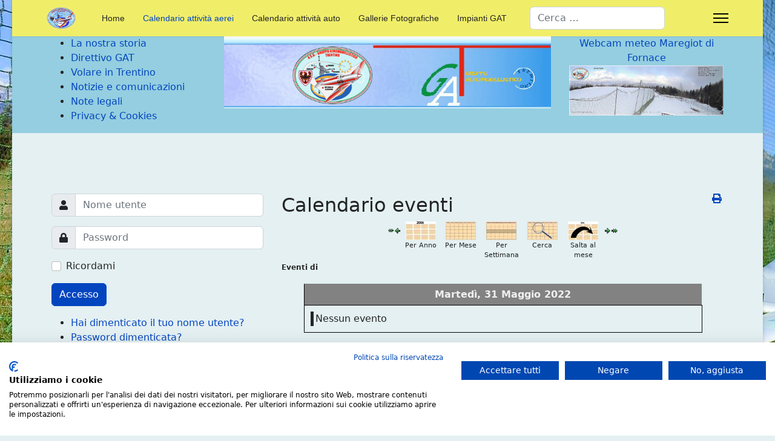

--- FILE ---
content_type: text/html; charset=utf-8
request_url: https://www.gatrentino.it/index.php?option=com_jevents&task=day.listevents&Itemid=132&year=2022&month=05&day=31
body_size: 8160
content:

<!doctype html>
<html lang="it-it" dir="ltr">
	<head>
		
		<meta name="viewport" content="width=device-width, initial-scale=1, shrink-to-fit=no">
		<meta charset="utf-8">
	<meta name="robots" content="noindex,nofollow">
	<meta name="generator" content="Joomla! - Open Source Content Management">
	<title>GAT Gruppo Aeromodellistico Trentino - Calendario attività aerei</title>
	<link href="https://www.gatrentino.it/index.php?option=com_jevents&amp;task=modlatest.rss&amp;format=feed&amp;type=rss&amp;Itemid=132&amp;modid=0" rel="alternate" type="application/rss+xml" title="RSS 2.0">
	<link href="https://www.gatrentino.it/index.php?option=com_jevents&amp;task=modlatest.rss&amp;format=feed&amp;type=atom&amp;Itemid=132&amp;modid=0" rel="alternate" type="application/atom+xml" title="Atom 1.0">
	<link href="/images/gatlogo1.gif" rel="icon" type="image/vnd.microsoft.icon">
	<link href="https://www.gatrentino.it/index.php?option=com_finder&amp;view=search&amp;format=opensearch&amp;Itemid=101" rel="search" title="OpenSearch GAT Gruppo Aeromodellistico Trentino" type="application/opensearchdescription+xml">
<link href="/media/vendor/awesomplete/css/awesomplete.css?1.1.5" rel="stylesheet" />
	<link href="/media/vendor/joomla-custom-elements/css/joomla-alert.min.css?0.2.0" rel="stylesheet" />
	<link href="/media/system/css/joomla-fontawesome.min.css?f0e96cd4e5bf06ac7238046ef54733a8" rel="stylesheet" />
	<link href="/media/com_jevents/lib_jevmodal/css/jevmodal.css" rel="stylesheet" />
	<link href="/components/com_jevents/assets/css/eventsadmin.css?v=3.6.80" rel="stylesheet" />
	<link href="/components/com_jevents/views/geraint/assets/css/events_css.css?v=3.6.80" rel="stylesheet" />
	<link href="/plugins/content/pdf_embed/assets/css/style.css" rel="stylesheet" />
	<link href="/templates/shaper_helixultimate/css/bootstrap.min.css" rel="stylesheet" />
	<link href="/plugins/system/helixultimate/assets/css/system-j4.min.css" rel="stylesheet" />
	<link href="/templates/shaper_helixultimate/css/template.css" rel="stylesheet" />
	<link href="/templates/shaper_helixultimate/css/presets/default.css" rel="stylesheet" />
	<link href="/components/com_jevents/views/geraint/assets/css/modstyle.css?v=3.6.80" rel="stylesheet" />
	<style>body.site {background-image: url(/images/immagini_aerei/338960072_642170461068630_1566437955014278394_n.jpg);background-repeat: no-repeat;background-size: inherit;background-attachment: inherit;background-position: 0 0;}</style>
	<style>.article-list .article .featured-article-badge { display: none; visibility: hidden;}

/* readonly veri */
.fabrikForm input[readonly],
.fabrikForm textarea[readonly] {
    background-color: #eeeeee;
}

/* ESCLUDI jdate per ID */
.fabrikForm input[id*="___data"],
.fabrikForm input[id*="___date"] {
    background-color: #ffffff !important;
}</style>
	<style>.sp-megamenu-parent > li > a, .sp-megamenu-parent > li > span, .sp-megamenu-parent .sp-dropdown li.sp-menu-item > a{font-family: 'Arial', sans-serif;text-decoration: none;}
</style>
	<style>.menu.nav-pills > li > a, .menu.nav-pills > li > span, .menu.nav-pills .sp-dropdown li.sp-menu-item > a{font-family: 'Arial', sans-serif;text-decoration: none;}
</style>
	<style>.logo-image {height:36px;}.logo-image-phone {height:36px;}</style>
	<style>@media(max-width: 992px) {.logo-image {height: 36px;}.logo-image-phone {height: 36px;}}</style>
	<style>@media(max-width: 576px) {.logo-image {height: 36px;}.logo-image-phone {height: 36px;}}</style>
	<style>#sp-section-1{ background-color:#94CEE0;padding:0px 0px 0px 0px; }</style>
	<style>#sp-main-body{ padding:0px 0px 0px 0px 0px; }</style>
<script type="application/json" class="joomla-script-options new">{"bootstrap.popover":{".hasjevtip":{"animation":true,"container":"#jevents_body","delay":1,"html":true,"placement":"top","template":"<div class=\"popover\" role=\"tooltip\"><div class=\"popover-arrow\"><\/div><h3 class=\"popover-header\"><\/h3><div class=\"popover-body\"><\/div><\/div>","trigger":"hover","offset":[0,10],"boundary":"scrollParent"}},"data":{"breakpoints":{"tablet":991,"mobile":480},"header":{"stickyOffset":"100"}},"joomla.jtext":{"MOD_FINDER_SEARCH_VALUE":"Cerca &hellip;","JLIB_JS_AJAX_ERROR_OTHER":"Si \u00e8 verificato un errore durante il recupero dei dati JSON: codice di stato HTTP %s.","JLIB_JS_AJAX_ERROR_PARSE":"Si \u00e8 verificato un errore di analisi durante l'elaborazione dei seguenti dati JSON:<br><code style=\"color:inherit;white-space:pre-wrap;padding:0;margin:0;border:0;background:inherit;\">%s<\/code>","ERROR":"Errore","MESSAGE":"Messaggio","NOTICE":"Avviso","WARNING":"Attenzione","JCLOSE":"Chiudi","JOK":"OK","JOPEN":"Apri"},"finder-search":{"url":"\/index.php?option=com_finder&task=suggestions.suggest&format=json&tmpl=component&Itemid=101"},"system.paths":{"root":"","rootFull":"https:\/\/www.gatrentino.it\/","base":"","baseFull":"https:\/\/www.gatrentino.it\/"},"csrf.token":"6d5dde102c2cf65ea526bd19f6d75220","system.keepalive":{"interval":3540000,"uri":"\/index.php?option=com_ajax&amp;format=json"}}</script>
	<script src="/media/system/js/core.min.js?37ffe4186289eba9c5df81bea44080aff77b9684"></script>
	<script src="/media/vendor/bootstrap/js/bootstrap-es5.min.js?5.3.2" nomodule defer></script>
	<script src="/media/system/js/showon-es5.min.js?0e293ba9dec283752e25f4e1d5eb0a6f8c07d3be" defer nomodule></script>
	<script src="/media/com_finder/js/finder-es5.min.js?e6d3d1f535e33b5641e406eb08d15093e7038cc2" nomodule defer></script>
	<script src="/media/system/js/keepalive-es5.min.js?4eac3f5b0c42a860f0f438ed1bea8b0bdddb3804" defer nomodule></script>
	<script src="/media/system/js/messages-es5.min.js?c29829fd2432533d05b15b771f86c6637708bd9d" nomodule defer></script>
	<script src="/media/vendor/jquery/js/jquery.min.js?3.7.1"></script>
	<script src="/media/legacy/js/jquery-noconflict.min.js?647005fc12b79b3ca2bb30c059899d5994e3e34d"></script>
	<script src="/media/vendor/bootstrap/js/modal.min.js?5.3.2" type="module"></script>
	<script src="/media/vendor/bootstrap/js/popover.min.js?5.3.2" type="module"></script>
	<script src="/media/vendor/bootstrap/js/alert.min.js?5.3.2" type="module"></script>
	<script src="/media/vendor/bootstrap/js/button.min.js?5.3.2" type="module"></script>
	<script src="/media/vendor/bootstrap/js/carousel.min.js?5.3.2" type="module"></script>
	<script src="/media/vendor/bootstrap/js/collapse.min.js?5.3.2" type="module"></script>
	<script src="/media/vendor/bootstrap/js/dropdown.min.js?5.3.2" type="module"></script>
	<script src="/media/vendor/bootstrap/js/offcanvas.min.js?5.3.2" type="module"></script>
	<script src="/media/vendor/bootstrap/js/scrollspy.min.js?5.3.2" type="module"></script>
	<script src="/media/vendor/bootstrap/js/tab.min.js?5.3.2" type="module"></script>
	<script src="/media/vendor/bootstrap/js/toast.min.js?5.3.2" type="module"></script>
	<script src="/media/system/js/showon.min.js?f79c256660e2c0ca2179cf7f3168ea8143e1af82" type="module"></script>
	<script src="/media/vendor/awesomplete/js/awesomplete.min.js?1.1.5" defer></script>
	<script src="/media/com_finder/js/finder.min.js?a2c3894d062787a266d59d457ffba5481b639f64" type="module"></script>
	<script src="/media/com_wrapper/js/iframe-height.min.js?f0e96cd4e5bf06ac7238046ef54733a8" defer></script>
	<script src="/media/system/js/keepalive.min.js?9f10654c2f49ca104ca0449def6eec3f06bd19c0" type="module"></script>
	<script src="/media/system/js/messages.min.js?7f7aa28ac8e8d42145850e8b45b3bc82ff9a6411" type="module"></script>
	<script src="/components/com_jevents/assets/js/jQnc.min.js?v=3.6.80"></script>
	<script src="/media/com_jevents/lib_jevmodal/js/jevmodal.min.js"></script>
	<script src="/components/com_jevents/assets/js/view_detailJQ.min.js?v=3.6.80"></script>
	<script src="/templates/shaper_helixultimate/js/main.js"></script>
	<script>document.addEventListener('DOMContentLoaded', function() {
   // bootstrap may not be available if this module is loaded remotely
    if (typeof bootstrap === 'undefined') return;
   var elements = document.querySelectorAll(".hasjevtip");
   elements.forEach(function(myPopoverTrigger)
   {
        myPopoverTrigger.addEventListener('inserted.bs.popover', function () {
            var title = myPopoverTrigger.getAttribute('data-bs-original-title') || false;
            const popover = bootstrap.Popover.getInstance(myPopoverTrigger);
            if (popover && popover.tip) 
            {
                var header = popover.tip.querySelector('.popover-header');
                var body = popover.tip.querySelector('.popover-body');
                var popoverContent = "";
                if (title)
                {
                    popoverContent += title;
                }
                var content = myPopoverTrigger.getAttribute('data-bs-original-content') || false;
                if (content)
                {
                    popoverContent += content;
                }

                if (header) {
                    header.outerHTML = popoverContent;
                }
                else if (body) {
                    body.outerHTML = popoverContent;
                }

                if (popover.tip.querySelector('.jev-click-to-open a') && 'ontouchstart' in document.documentElement)
                {
                    popover.tip.addEventListener('touchstart', function() {
                       document.location = popover.tip.querySelector('.jev-click-to-open a').href;
                    });
                }
            }
        });

        var title = myPopoverTrigger.getAttribute('data-bs-original-title') || false;
        const popover = bootstrap.Popover.getInstance(myPopoverTrigger);
        if (popover && (popover.tip || title)) 
        {
            if ('ontouchstart' in document.documentElement) {        
                myPopoverTrigger.addEventListener('click', preventPopoverTriggerClick);
            }
        }
   });
});
function preventPopoverTriggerClick(event)
{
    event.preventDefault();
}
</script>
	<script>template="shaper_helixultimate";</script>
	<script>function fetchMoreLatestEvents(modid, direction)
{        
        jQuery.ajax({
                    type : 'POST',
                    dataType : 'json',
                    url : "https://www.gatrentino.it/index.php?option=com_jevents&ttoption=com_jevents&typeaheadtask=gwejson&file=fetchlatestevents&path=module&folder=mod_jevents_latest&token=6d5dde102c2cf65ea526bd19f6d75220",
                    data : {'json':JSON.stringify({'modid':modid, 'direction':direction})},
                    contentType: "application/x-www-form-urlencoded; charset=utf-8",
                    scriptCharset: "utf-8"
            })                        
                .done(function( data ){                    
                    jQuery("#mod_events_latest_"+modid+"_data").replaceWith(data.html);
                    try {
                        document.getElementById("mod_events_latest_"+modid+"_data").parentNode.scrollIntoView({block: "start", behavior: "smooth"});
                    }
                    catch (e) {
                    }
                })
                .fail(function(x) {
        alert('fail '+x);
                });
}</script>
<script src="https://consent.cookiefirst.com/sites/gatrentino.it-bad578a6-96dc-4c29-89d7-4562ee50d6c0/consent.js"></script>
			</head>
	<body class="site helix-ultimate hu com_jevents com-jevents view-day layout-listevents task-day.listevents itemid-132 it-it ltr sticky-header layout-boxed offcanvas-init offcanvs-position-right">

		
		
		<div class="body-wrapper">
			<div class="body-innerwrapper">
					<div class="sticky-header-placeholder"></div>
<header id="sp-header" class="full-header full-header-center">
	<div class="container-fluid">
		<div class="container-inner">
			<div class="row align-items-center">

				<!-- Left toggler (if left) -->
				
				<!-- Logo -->
				<div id="sp-logo" class="col-auto">
					<div class="sp-column">
													
							<div class="logo"><a href="/">
				<img class='logo-image '
					srcset='https://www.gatrentino.it/images/gatlogo1.gif 1x'
					src='https://www.gatrentino.it/images/gatlogo1.gif'
					height='36'
					alt='GAT Gruppo Aeromodellistico Trentino'
				/>
				</a></div>											</div>
				</div>

				<!-- Menu -->
				<div id="sp-menu" class="menu-with-social menu-center col-auto flex-auto">
					<div class="sp-column d-flex justify-content-between align-items-center">
						<div class="menu-with-offcanvas d-flex justify-content-between align-items-center flex-auto">
							<nav class="sp-megamenu-wrapper d-flex" role="navigation" aria-label="navigation"><ul class="sp-megamenu-parent menu-animation-fade-up d-none d-lg-block"><li class="sp-menu-item"><a   href="/index.php?option=com_content&amp;view=featured&amp;Itemid=101"  >Home</a></li><li class="sp-menu-item current-item active"><a aria-current="page"  href="/index.php?option=com_jevents&amp;view=cat&amp;layout=listevents&amp;Itemid=132"  >Calendario attività aerei</a></li><li class="sp-menu-item"><a   href="/index.php?option=com_jevents&amp;view=cat&amp;layout=listevents&amp;Itemid=133"  >Calendario attività auto</a></li><li class="sp-menu-item"><a   href="/index.php?option=com_phocagallery&amp;view=category&amp;id=85&amp;Itemid=134"  >Gallerie Fotografiche</a></li><li class="sp-menu-item"><a   href="/index.php?option=com_content&amp;view=category&amp;id=13&amp;Itemid=146"  >Impianti GAT</a></li></ul></nav>							
						</div>

						<!-- Related Modules -->
						<div class="d-none d-lg-flex header-modules align-items-center">
															<div class="sp-module "><div class="sp-module-content">
<form class="mod-finder js-finder-searchform form-search" action="/index.php?option=com_finder&amp;view=search&amp;Itemid=101" method="get" role="search">
    <label for="mod-finder-searchword-header" class="visually-hidden finder">Cerca</label><input type="text" name="q" id="mod-finder-searchword-header" class="js-finder-search-query form-control" value="" placeholder="Cerca &hellip;">
            <input type="hidden" name="option" value="com_finder"><input type="hidden" name="view" value="search"><input type="hidden" name="Itemid" value="101"></form>
</div></div>								
													</div>

						<!-- Social icons -->
						<div class="social-wrap no-border d-flex align-items-center">
													</div>

						<!-- Right toggler (if right or mega mobile) -->
													
  	<a id="offcanvas-toggler"
  	   class="offcanvas-toggler-secondary offcanvas-toggler-right d-flex align-items-center"
  	   href="#"
  	   aria-label="Menu"
  	   title="Menu">
  	   <div class="burger-icon"><span></span><span></span><span></span></div>
  	</a>											</div>
				</div>

			</div>
		</div>
	</div>
</header>				<main id="sp-main">
					
<section id="sp-section-1" >

						<div class="container">
				<div class="container-inner">
			
	
<div class="row">
	<div id="sp-title" class="col-lg-3 "><div class="sp-column "><section class="moduletable " aria-label="Istituzionale">
        <ul class="menu">
<li class="item-136"><a href="/index.php?option=com_content&amp;view=article&amp;id=59&amp;Itemid=136" >La nostra storia</a></li><li class="item-135"><a href="/index.php?option=com_content&amp;view=article&amp;id=4&amp;Itemid=135" >Direttivo GAT</a></li><li class="item-138"><a href="/index.php?option=com_content&amp;view=article&amp;id=60&amp;Itemid=138" >Volare in Trentino</a></li><li class="item-139"><a href="/index.php?option=com_content&amp;view=category&amp;id=9&amp;Itemid=139" >Notizie e comunicazioni</a></li><li class="item-142"><a href="/index.php?option=com_content&amp;view=article&amp;id=6&amp;Itemid=142" >Note legali</a></li><li class="item-1053"><a href="/index.php?option=com_content&amp;view=article&amp;id=75&amp;Itemid=1053" >Privacy &amp; Cookies</a></li></ul>
</section>
</div></div><div id="sp-slider" class="col-lg-6 "><div class="sp-column centrale_banner"><div class="sp-module "><div class="sp-module-content">
<div id="mod-custom188" class="mod-custom custom">
    <p style="text-align: center;"><img src="/images/header_new.png" alt="header new" width="806" height="178" /></p></div>
</div></div></div></div><div id="sp-top3" class="col-lg-3 "><div class="sp-column "><div class="moduletable ">
        
<div id="mod-custom138" class="mod-custom custom">
    <p style="text-align: center;"><a href="/stazionemeteo/webcammeteo.php" target="_parent">Webcam meteo Maregiot di Fornace</a><br /><img src="/stazionemeteo/maregiot_sovraimpressione.jpg" alt="Webcam Maregiot" width="413" height="134" /></p></div>
</div>
</div></div></div>
							</div>
			</div>
			
	</section>

<section id="sp-main-body" >

										<div class="container">
					<div class="container-inner">
						
	
<div class="row">
	<aside id="sp-left" class="col-lg-4 "><div class="sp-column "><div class="moduletable ">
        <form action="/index.php?option=com_jevents&amp;view=cat&amp;layout=listevents&amp;task=day.listevents&amp;Itemid=132&amp;year=2022&amp;month=05&amp;day=31" method="post" id="login-form">
	
	<div id="form-login-username" class="mb-3">
					<div class="input-group">
				<span class="input-group-text" aria-label="Nome utente"><span class="fas fa-user"></span></span>
				<input id="modlgn-username" type="text" name="username" class="form-control" tabindex="0" size="18" placeholder="Nome utente" />
			</div>
			</div>

	<div id="form-login-password" class="mb-3">
					<div class="input-group">
					<span class="input-group-text" aria-label="Password"><span class="fas fa-lock" aria-hidden="true"></span></span>
				<input id="modlgn-passwd" type="password" name="password" class="form-control" tabindex="0" size="18" placeholder="Password" />
			</div>
			</div>
		
			<div id="form-login-remember" class="mb-3 form-check">
			<input id="modlgn-remember" type="checkbox" name="remember" class="form-check-input" value="yes"/>
			<label for="modlgn-remember" class="control-label">Ricordami</label>
		</div>
	
	<div id="form-login-submit" class="mb-3">
		<button type="submit" tabindex="0" name="Submit" class="btn btn-primary login-button">Accesso</button>
	</div>

		<ul class="unstyled">
				<li>
			<a href="/index.php?option=com_users&amp;view=remind&amp;Itemid=101">
			Hai dimenticato il tuo nome utente?</a>
		</li>
		<li>
			<a href="/index.php?option=com_users&amp;view=reset&amp;Itemid=101">
			Password dimenticata?</a>
		</li>
	</ul>

	<input type="hidden" name="option" value="com_users" />
	<input type="hidden" name="task" value="user.login" />
	<input type="hidden" name="return" value="aW5kZXgucGhwP0l0ZW1pZD00NjY=" />
	<input type="hidden" name="6d5dde102c2cf65ea526bd19f6d75220" value="1">
	
</form>
</div>
<div class="moduletable ">
            <h3 >Gatonline</h3>        <ul class="menu">
<li class="item-466"><a href="/index.php?option=com_content&amp;view=featured&amp;Itemid=466" >Home</a></li><li class="item-185"><a href="/index.php?option=com_users&amp;view=login&amp;Itemid=185" >Login portale</a></li><li class="item-214"><a href="/index.php?option=com_content&amp;view=category&amp;layout=blog&amp;id=9&amp;Itemid=214" >Notizie ed articoli</a></li><li class="item-974"><a href="https://www.wunderground.com/dashboard/pws/IFORNA10" >Stazione meteo GAT Maregiot</a></li><li class="item-936"><a href="https://www.facebook.com/PistaRcAcquaviva" target="_blank" rel="noopener noreferrer">Pista Auto R/C Acquaviva</a></li><li class="item-320"><a href="/index.php?option=com_contact&amp;view=contact&amp;id=1&amp;Itemid=320" >Contattaci</a></li><li class="item-140"><a href="/index.php?option=com_wrapper&amp;view=wrapper&amp;Itemid=140" >Web-cam Margone pendio</a></li><li class="item-1460"><a href="/index.php?option=com_phocagallery&amp;view=category&amp;id=85&amp;Itemid=1460" >Gallerie fotografiche</a></li><li class="item-141"><a href="/index.php?option=com_jdownloads&amp;view=categories&amp;Itemid=141" >Documenti - Download</a></li><li class="item-1930"><a href="/index.php?option=com_jevents&amp;view=list&amp;layout=events&amp;Itemid=1930" >Appuntamenti associativi</a></li></ul>
</div>
<div class="sp-module "><h3 class="sp-module-title">Prossimi appuntamenti - aerei</h3><div class="sp-module-content"><table class="mod_events_latest_table jevbootstrap" width="100%" border="0" cellspacing="0" cellpadding="0" align="center"><tr><td class="mod_events_latest_first" style="border-color:#66cccc"><span class="mod_events_latest_date">05-04-2026</span><br />
<span class="mod_events_latest_content"><a href="/index.php?option=com_jevents&amp;task=icalrepeat.detail&amp;evid=194&amp;Itemid=132&amp;year=2026&amp;month=04&amp;day=05&amp;title=fornace-apertura-attivita-2026&amp;uid=617d020fce4913298282660b8727ff8f&amp;catids=8"  target="_top" >Fornace - Apertura attività 2026</a></span></td></tr>
</table>
</div></div><div class="sp-module "><h3 class="sp-module-title">Prossimi appuntamenti - auto</h3><div class="sp-module-content"><table class="mod_events_latest_table jevbootstrap" width="100%" border="0" cellspacing="0" cellpadding="0" align="center"><tr><td class="mod_events_latest_noevents">Nessun evento</td></tr>
</table>
</div></div><div class="sp-module "><h3 class="sp-module-title">Prossimi appuntamenti associativi</h3><div class="sp-module-content"><table class="mod_events_latest_table jevbootstrap" width="100%" border="0" cellspacing="0" cellpadding="0" align="center"><tr><td class="mod_events_latest_noevents">Nessun evento</td></tr>
</table>
</div></div></div></aside>
<div id="sp-component" class="col-lg-8 ">
	<div class="sp-column ">
		<div id="system-message-container" aria-live="polite"></div>


		
			<!-- Event Calendar and Lists Powered by JEvents //-->
		<div id="jevents">
	<div class="contentpaneopen jeventpage  jevbootstrap"
	     id="jevents_header">
							<h2 class="contentheading gsl-h2">Calendario eventi</h2>
						<ul class="actions">
										<li class="print-icon">
							<a href="javascript:void(0);" rel="nofollow"
							   onclick="window.open('/index.php?option=com_jevents&amp;task=day.listevents&amp;year=2022&amp;month=05&amp;day=31&amp;Itemid=132&amp;print=1&amp;pop=1&amp;tmpl=component', 'win2', 'status=no,toolbar=no,scrollbars=yes,titlebar=no,menubar=no,resizable=yes,width=600,height=600,directories=no,location=no');"
							   title="Stampa">
								<span class="icon-print"> </span>
							</a>
						</li> 			</ul>
				</div>
	<div class="contentpaneopen  jeventpage  jevbootstrap" id="jevents_body">
	<div class='jev_pretoolbar'></div>		<div class="ev_navigation">
			<table>
				<tr align="center" valign="top">
								<td width="10" align="center" valign="middle"><a href="/index.php?option=com_jevents&amp;task=day.listevents&amp;Itemid=132&amp;year=2022&amp;month=04&amp;day=30" title="Mese precedente"><img border='0' src='https://www.gatrentino.it/components/com_jevents/views/geraint/assets/images/gg_green.gif' alt='Mese precedente'/></a>
</td>
						<td width="10" align="center" valign="middle"><a href="/index.php?option=com_jevents&amp;task=day.listevents&amp;Itemid=132&amp;year=2022&amp;month=05&amp;day=30" title="Giorno precedente"><img border='0' src='https://www.gatrentino.it/components/com_jevents/views/geraint/assets/images/g_green.gif' alt='Giorno precedente'/></a>
</td>
					<td class="iconic_td" align="center" valign="middle">
			<div id="ev_icon_yearly" class="nav_bar_cal"><a
						href="/index.php?option=com_jevents&amp;task=year.listevents&amp;year=2022&amp;month=05&amp;day=31&amp;Itemid=132"
						title="Per Anno">
					<img src="https://www.gatrentino.it/components/com_jevents/views/geraint/assets/images/transp.gif"
					     alt="Per Anno"/></a>
			</div>
		</td>
				<td class="iconic_td" align="center" valign="middle">
			<div id="ev_icon_monthly" class="nav_bar_cal"><a
						href="/index.php?option=com_jevents&amp;task=month.calendar&amp;year=2022&amp;month=05&amp;day=31&amp;Itemid=132"
						title="Per Mese">
					<img src="https://www.gatrentino.it/components/com_jevents/views/geraint/assets/images/transp.gif"
					     alt="Per Mese"/></a>
			</div>
		</td>
				<td class="iconic_td" align="center" valign="middle">
			<div id="ev_icon_weekly" class="nav_bar_cal"><a
						href="/index.php?option=com_jevents&amp;task=week.listevents&amp;year=2022&amp;month=05&amp;day=31&amp;Itemid=132"
						title="Per Settimana">
					<img src="https://www.gatrentino.it/components/com_jevents/views/geraint/assets/images/transp.gif"
					     alt="Per Settimana"/></a>
			</div>
		</td>
				<td class="iconic_td" align="center" valign="middle">
			<div id="ev_icon_search" class="nav_bar_cal"><a
						href="/index.php?option=com_jevents&amp;task=search.form&amp;year=2022&amp;month=05&amp;day=31&amp;Itemid=132"
						title="Cerca"><img
							src="https://www.gatrentino.it/components/com_jevents/views/geraint/assets/images/transp.gif"
							alt="Cerca"/></a>
			</div>
		</td>
				<td class="iconic_td" align="center" valign="middle">
			<div id="ev_icon_jumpto" class="nav_bar_cal"><a href="#"
			                                                onclick="if (jevjq('#jumpto').hasClass('jev_none')) {jevjq('#jumpto').removeClass('jev_none');} else {jevjq('#jumpto').addClass('jev_none')}return false;"
			                                                title="Salta al mese"><img
							src="https://www.gatrentino.it/components/com_jevents/views/geraint/assets/images/transp.gif" alt="Salta al mese"/></a>
			</div>
		</td>
					<td width="10" align="center" valign="middle"><a href="/index.php?option=com_jevents&amp;task=day.listevents&amp;Itemid=132&amp;year=2022&amp;month=06&amp;day=01" title="Prossimo giorno"><img border='0' src='https://www.gatrentino.it/components/com_jevents/views/geraint/assets/images/d_green.gif' alt='Prossimo giorno'/></a>
</td>
						<td width="10" align="center" valign="middle"><a href="/index.php?option=com_jevents&amp;task=day.listevents&amp;Itemid=132&amp;year=2022&amp;month=06&amp;day=30" title="Prossimo mese"><img border='0' src='https://www.gatrentino.it/components/com_jevents/views/geraint/assets/images/dd_green.gif' alt='Prossimo mese'/></a>
</td>
							</tr>
				<tr class="icon_labels" align="center" valign="top">
											<td colspan="2"></td>
																<td>Per Anno</td>											<td>Per Mese</td>											<td>Per Settimana</td>																<td>Cerca</td>											<td>Salta al mese</td>											<td colspan="2"></td>
									</tr>
						<tr align="center" valign="top">
						<td colspan="10" align="center" valign="top">
								<div id="jumpto" class="jev_none">
					<form name="BarNav" action="/index.php?option=com_jevents&amp;task=month.calendar&amp;Itemid=132" method="get">
						<input type="hidden" name="option" value="com_jevents"/>
						<input type="hidden" name="task" value="month.calendar"/>
						<input type="hidden" name="catids" value=""/><select id="month" name="month" class="fs10px">
	<option value="01">Gennaio</option>
	<option value="02">Febbraio</option>
	<option value="03">Marzo</option>
	<option value="04">Aprile</option>
	<option value="05" selected="selected">Maggio</option>
	<option value="06">Giugno</option>
	<option value="07">Luglio</option>
	<option value="08">Agosto</option>
	<option value="09">Settembre</option>
	<option value="10">Ottobre</option>
	<option value="11">Novembre</option>
	<option value="12">Dicembre</option>
</select>
<select id="year" name="year" class="fs10px">
	<option value="2022" selected="selected">2022</option>
	<option value="2024">2024</option>
	<option value="2025">2025</option>
	<option value="2026">2026</option>
	<option value="2027">2027</option>
	<option value="2028">2028</option>
	<option value="2029">2029</option>
	<option value="2030">2030</option>
</select>
						<button onclick="submit(this.form)">Salta al mese</button>
						<input type="hidden" name="Itemid" value="132"/>
					</form>
				</div>
			</td>
		</tr>
					</table>
		</div>
		<fieldset><legend class="ev_fieldset">Eventi di</legend><br />
<table align="center" width="90%" cellspacing="0" cellpadding="5" class="ev_table">
	<tr valign="top">
		<td colspan="2" align="center" class="cal_td_daysnames">
			<!-- <div class="cal_daysnames"> -->
			Martedì, 31 Maggio 2022			<!-- </div> -->
		</td>
	</tr>
<tr><td class="ev_td_right" colspan="3"><ul class="ev_ul" >
<li class='ev_td_li ev_td_li_noevents' >
Nessun evento</li>
</ul></td></tr>
</table><br />
</fieldset><br /><br />
	</div>
	</div> <!-- close #jevents //-->
	

			</div>
</div>
</div>
											</div>
				</div>
						
	</section>

<section id="sp-bottom" >

						<div class="container">
				<div class="container-inner">
			
	
<div class="row">
	<div id="sp-bottom1" class="col-sm-col-sm-6 col-lg-3 "><div class="sp-column "><div class="sp-module "><h3 class="sp-module-title">Meteo Fornace</h3><div class="sp-module-content"><iframe onload="iFrameHeight(this)"    id="blockrandom-190"
    name=""
    src="https://www.gatrentino.it/stazionemeteo/datimeteo.php"
    width="100%"
    height="200"
    loading="lazy"
    title="Meteo Fornace"
    class="mod-wrapper wrapper">
    Nessun Iframes</iframe>
</div></div></div></div><div id="sp-bottom2" class="col-sm-col-sm-6 col-lg-3 "><div class="sp-column "><div class="sp-module "><h3 class="sp-module-title">Meteo Pendio Margone</h3><div class="sp-module-content"><iframe onload="iFrameHeight(this)"    id="blockrandom-143"
    name=""
    src="https://www.gatrentino.it/stazionemeteo/datimeteo_margone.php"
    width="100%"
    height="200"
    loading="lazy"
    title="Meteo Pendio Margone"
    class="mod-wrapper wrapper">
    Nessun Iframes</iframe>
</div></div></div></div><div id="sp-bottom3" class="col-lg-3 "><div class="sp-column "><div class="sp-module "><h3 class="sp-module-title">Meteo Folgaria</h3><div class="sp-module-content"><iframe onload="iFrameHeight(this)"    id="blockrandom-144"
    name=""
    src="https://www.gatrentino.it/stazionemeteo/datimeteo_folgaria.php"
    width="100%"
    height="200"
    loading="lazy"
    title="Meteo Folgaria"
    class="mod-wrapper wrapper">
    Nessun Iframes</iframe>
</div></div></div></div><div id="sp-bottom4" class="col-lg-3 "><div class="sp-column "><div class="sp-module "><h3 class="sp-module-title">Meteo Mattarello</h3><div class="sp-module-content"><iframe onload="iFrameHeight(this)"    id="blockrandom-145"
    name=""
    src="https://www.gatrentino.it/stazionemeteo/datimeteo_mattarello.php"
    width="100%"
    height="200"
    loading="lazy"
    title="Meteo Mattarello"
    class="mod-wrapper wrapper">
    Nessun Iframes</iframe>
</div></div></div></div></div>
							</div>
			</div>
			
	</section>

<footer id="sp-footer" >

						<div class="container">
				<div class="container-inner">
			
	
<div class="row">
	<div id="sp-footer1" class="col-lg-12 "><div class="sp-column "><span class="sp-copyright">© 2026 GAT - Gruppo Aeromodellistico Trentino</span></div></div></div>
							</div>
			</div>
			
	</footer>
				</main>
			</div>
		</div>

		<!-- Off Canvas Menu -->
		<div class="offcanvas-overlay"></div>
		<!-- Rendering the offcanvas style -->
		<!-- If canvas style selected then render the style -->
		<!-- otherwise (for old templates) attach the offcanvas module position -->
					<div class="offcanvas-menu left-1 offcanvas-arrow-right" tabindex="-1" inert>
	<div class="d-flex align-items-center justify-content-between p-3 pt-4">
		<div class="logo"><a href="/">
				<img class='logo-image '
					srcset='https://www.gatrentino.it/images/gatlogo1.gif 1x'
					src='https://www.gatrentino.it/images/gatlogo1.gif'
					height='36'
					alt='GAT Gruppo Aeromodellistico Trentino'
				/>
				</a></div>		<a href="#" class="close-offcanvas" role="button" aria-label="Close Off-canvas">
			<div class="burger-icon" aria-hidden="true">
				<span></span>
				<span></span>
				<span></span>
			</div>
		</a>
	</div>
	
	<div class="offcanvas-inner">
		<div class="d-flex header-modules mb-3">
			
					</div>
		
					<div class="sp-module "><div class="sp-module-content"><ul class="menu nav-pills">
<li class="item-466"><a href="/index.php?option=com_content&amp;view=featured&amp;Itemid=466" >Home</a></li><li class="item-185"><a href="/index.php?option=com_users&amp;view=login&amp;Itemid=185" >Login portale</a></li><li class="item-214"><a href="/index.php?option=com_content&amp;view=category&amp;layout=blog&amp;id=9&amp;Itemid=214" >Notizie ed articoli</a></li><li class="item-974"><a href="https://www.wunderground.com/dashboard/pws/IFORNA10" >Stazione meteo GAT Maregiot</a></li><li class="item-936"><a href="https://www.facebook.com/PistaRcAcquaviva" target="_blank" rel="noopener noreferrer">Pista Auto R/C Acquaviva</a></li><li class="item-320"><a href="/index.php?option=com_contact&amp;view=contact&amp;id=1&amp;Itemid=320" >Contattaci</a></li><li class="item-140"><a href="/index.php?option=com_wrapper&amp;view=wrapper&amp;Itemid=140" >Web-cam Margone pendio</a></li><li class="item-1460"><a href="/index.php?option=com_phocagallery&amp;view=category&amp;id=85&amp;Itemid=1460" >Gallerie fotografiche</a></li><li class="item-141"><a href="/index.php?option=com_jdownloads&amp;view=categories&amp;Itemid=141" >Documenti - Download</a></li><li class="item-1930"><a href="/index.php?option=com_jevents&amp;view=list&amp;layout=events&amp;Itemid=1930" >Appuntamenti associativi</a></li></ul>
</div></div>		
		
		
		
					
				
		<!-- custom module position -->
		
	</div>
</div>				

		
		

		<!-- Go to top -->
					<a href="#" class="sp-scroll-up" aria-label="Scroll to top"><span class="fas fa-angle-up" aria-hidden="true"></span></a>
					</body>
</html>

--- FILE ---
content_type: text/html; charset=UTF-8
request_url: https://www.gatrentino.it/stazionemeteo/datimeteo_mattarello.php
body_size: -283
content:
<header>
<META HTTP-EQUIV="Pragma" CONTENT="no-cache">
</header>
<p align=center><img src=dati_mattarello.jpg  alt=Folgaria></p>

--- FILE ---
content_type: text/html; charset=UTF-8
request_url: https://www.gatrentino.it/stazionemeteo/datimeteo.php
body_size: -162
content:
<header>
<META HTTP-EQUIV="Pragma" CONTENT="no-cache">
</header>
<header>
<META HTTP-EQUIV="Pragma" CONTENT="no-cache">
</header>
<p align=center><img src=dati_fornace.jpg  alt=Folgaria></p>

--- FILE ---
content_type: text/html; charset=UTF-8
request_url: https://www.gatrentino.it/stazionemeteo/datimeteo_margone.php
body_size: -285
content:
<header>
<META HTTP-EQUIV="Pragma" CONTENT="no-cache">
</header>
<p align=center><img src=dati_margone.jpg  alt=Folgaria></p>